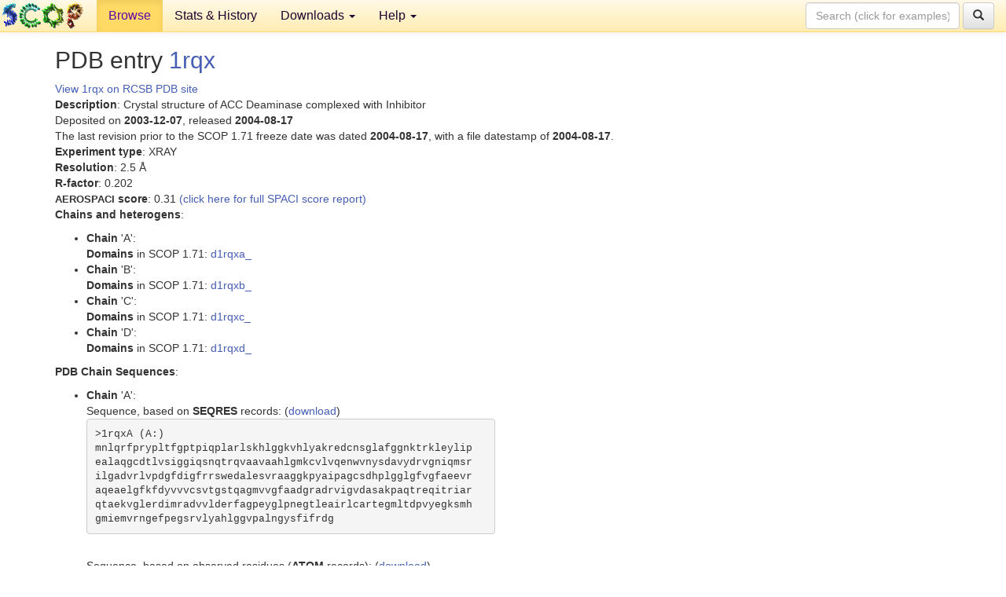

--- FILE ---
content_type: text/html; charset=UTF-8
request_url: http://scop.berkeley.edu/pdb/code=1rqx&ver=1.71
body_size: 2953
content:
<!DOCTYPE html>
<html lang="en">
<head>
<meta charset="utf-8">
<meta http-equiv="X-UA-Compatible" content="IE=edge">
<meta name="viewport" content="width=device-width, initial-scale=1">
<!-- The 3 meta tags above must come first in the head, before other meta tags -->
<meta name="description" content="SCOPe: Structural Classification of Proteins &mdash; extended database, and ASTRAL compendium for protein structure and sequence analysis" >
<meta name="keywords" content="SCOP, SCOPe, ASTRAL, protein structure, evolution, domain, classification">
<title>SCOP 1.71: Structural Classification of Proteins &mdash; extended</title>
<link rel="stylesheet" href="https://ajax.googleapis.com/ajax/libs/jqueryui/1.9.2/themes/smoothness/jquery-ui.css" type="text/css">
<LINK rel="stylesheet" href="http://scop.berkeley.edu/css/lightbox.css" type="text/css">
<!-- custom theme http://getbootstrap.com/customize/?id=c103b402850e953369f8  -->
<link rel="stylesheet" href="http://scop.berkeley.edu/css/bootstrap.min.css" type="text/css">
<link rel="stylesheet" href="http://scop.berkeley.edu/css/bootstrap-theme.min.css" type="text/css">
<LINK rel="stylesheet" href="http://scop.berkeley.edu/css/common.css" type="text/css">
<link rel="apple-touch-icon" sizes="180x180" href="/apple-touch-icon.png">
<link rel="icon" type="image/png" href="/favicon-32x32.png" sizes="32x32">
<link rel="icon" type="image/png" href="/favicon-16x16.png" sizes="16x16">
<link rel="manifest" href="/manifest.json">
<link rel="mask-icon" href="/safari-pinned-tab.svg" color="#5bbad5">
<meta name="theme-color" content="#ffffff">
<script src="http://scop.berkeley.edu/js/JSmol.min.js"></script>
<script src="https://ajax.googleapis.com/ajax/libs/jquery/1.9.1/jquery.min.js"></script>
<script src="https://ajax.googleapis.com/ajax/libs/jqueryui/1.9.2/jquery-ui.min.js"></script>
<script src="http://scop.berkeley.edu/js/lightbox.js"></script>
<script src="http://scop.berkeley.edu/js/jquery.cookie.js"></script>
<!--[if lt IE 9]>
  <script src="https://oss.maxcdn.com/html5shiv/3.7.2/html5shiv.min.js"></script>
  <script src="https://oss.maxcdn.com/respond/1.4.2/respond.min.js"></script>
<![endif]-->
<script src="http://scop.berkeley.edu/js/bootstrap.min.js"></script>
</head>
<body id="tab1">
       <nav class="navbar navbar-default navbar-fixed-top">
      <div class="container-fluid">
        <div class="navbar-header">
	  <button type="button" class="navbar-toggle collapsed" data-toggle="collapse" data-target="#navbar" aria-expanded="false" aria-controls="navbar">
	    <span class="sr-only">Toggle navigation</span>
	    <span class="icon-bar"></span>
	    <span class="icon-bar"></span>
	    <span class="icon-bar"></span>
	  </button>
	  <a class="navbar-brand" href="http://scop.mrc-lmb.cam.ac.uk/scop/">
          <img src="http://scop.berkeley.edu/images/scop_logo_pale_tiny.gif"
               width=106 height=36 alt="SCOP"></a>
	</div> <!-- navbar-header -->
	<div id="navbar" class="collapse navbar-collapse">
	  <ul class="nav navbar-nav">
	    <li class="active">
              <a id="browseref"
                href="http://scop.berkeley.edu/ver=1.71">Browse</a>
            </li>
	    <li>
              <a href="http://scop.berkeley.edu/statistics/ver=1.71">Stats &amp; History</a>
	    </li>
            <li class="dropdown">
	      <a href="http://scop.berkeley.edu/downloads/ver=1.71" class="dropdown-toggle" data-toggle="dropdown" role="button" aria-haspopup="true" aria-expanded="false">Downloads <span class="caret"></span></a>
	      <ul class="dropdown-menu">
	        <li>
		  <a href="http://scop.berkeley.edu/astral/ver=1.71">ASTRAL Sequences &amp; Subsets</a>
	        </li>
	        <li>
	          <a href="http://scop.berkeley.edu/downloads/ver=1.71">Parseable Files &amp; Software</a>
	        </li>
	      </ul>
	    </li>
	    <li class="dropdown">
	      <a href="http://scop.berkeley.edu/help/ver=1.71" class="dropdown-toggle" data-toggle="dropdown" role="button" aria-haspopup="true" aria-expanded="false">Help <span class="caret"></span></a>
	      <ul class="dropdown-menu">
	        <li>
                  <a href="http://scop.berkeley.edu/help/ver=1.71">Online Documentation</a>
	        </li>
	        <li>
                  <a href="http://scop.berkeley.edu/references/ver=1.71">References</a>
	        </li>
	        <li>
                  <a href="http://scop.berkeley.edu/resources/ver=1.71">Related Resources</a>
	        </li>
	        <li>
                  <a href="http://scop.berkeley.edu/search/ver=1.71">Searching</a>
	        </li>
	        <li>
                  <a href="http://scop.berkeley.edu/about/ver=1.71">About</a>
	        </li>
	      </ul>
	    </li>
	  </ul>
          <form class="navbar-form navbar-right" role="search" method=GET action="http://scop.berkeley.edu/search/">
            <div class="form-group">
             <input type=hidden name=ver value="1.71">
             <input id="searchbox" type="text" class="form-control" placeholder="Search (click for examples) &rarr;" name="key">
            </div>
            <button type="submit" class="btn btn-default">
              <span class="glyphicon glyphicon-search" aria-hidden="true"></span>
            </button>
          </form>
        </div> <!-- navbar -->
      </div> <!-- nav container -->
    </nav>

        <div class="container-fluid">
    <div class="row">
    <div class="container"><script>
$.cookie("lastBrowse", "http://scop.berkeley.edu/pdb/code=1rqx&ver=1.71");
</script>
<h2>PDB entry <a href="http://www.rcsb.org/pdb/explore.do?structureId=1rqx">1rqx</a></h2>
<a href="http://www.rcsb.org/pdb/explore.do?structureId=1rqx">View 1rqx on RCSB PDB site<br>
</a><b>Description</b>: Crystal structure of ACC Deaminase complexed with Inhibitor<br>
Deposited on <b>2003-12-07</b>, released <b>2004-08-17</b><br>
The last revision prior to the SCOP 1.71 freeze date was dated <b>2004-08-17</b>, with a file datestamp of <b>2004-08-17</b>.<br>
<b>Experiment type</b>: XRAY<br>
<b>Resolution</b>: 2.5 &Aring;<br>
<b>R-factor</b>: 0.202<br>
<b><font size=-1>AEROSPACI</font> score</b>: 0.31 <a href="http://scop.berkeley.edu//astral/spaci/ver=1.71&pdb=1rqx">(click here for full SPACI score report)</a>
<p><b>Chains and heterogens</b>:<br>
<ul>
<li><b>Chain</b> 'A':<br>
<b>Domains</b> in SCOP 1.71: <a href="http://scop.berkeley.edu/sunid=105069&ver=1.71" class="sunid" data-sunid="592031" title="d1rqxa_: 1rqx A: from c.79.1.1 1-aminocyclopropane-1-carboxylate deaminase" >d1rqxa_</a><li><b>Chain</b> 'B':<br>
<b>Domains</b> in SCOP 1.71: <a href="http://scop.berkeley.edu/sunid=105070&ver=1.71" class="sunid" data-sunid="592032" title="d1rqxb_: 1rqx B: from c.79.1.1 1-aminocyclopropane-1-carboxylate deaminase" >d1rqxb_</a><li><b>Chain</b> 'C':<br>
<b>Domains</b> in SCOP 1.71: <a href="http://scop.berkeley.edu/sunid=105071&ver=1.71" class="sunid" data-sunid="592033" title="d1rqxc_: 1rqx C: from c.79.1.1 1-aminocyclopropane-1-carboxylate deaminase" >d1rqxc_</a><li><b>Chain</b> 'D':<br>
<b>Domains</b> in SCOP 1.71: <a href="http://scop.berkeley.edu/sunid=105072&ver=1.71" class="sunid" data-sunid="592034" title="d1rqxd_: 1rqx D: from c.79.1.1 1-aminocyclopropane-1-carboxylate deaminase" >d1rqxd_</a></ul>
<section id="seq"><p><b>PDB Chain Sequences</b>:<br>
<ul>
<li><b>Chain</b> 'A':<br>
Sequence, based on <b>SEQRES</b> records: (<a href="http://scop.berkeley.edu/astral/seq/ver=1.71&id=1rqxA&seqOption=0&output=text">download</a>)
<br><pre class="seq">
>1rqxA (A:)
mnlqrfprypltfgptpiqplarlskhlggkvhlyakredcnsglafggnktrkleylip
ealaqgcdtlvsiggiqsnqtrqvaavaahlgmkcvlvqenwvnysdavydrvgniqmsr
ilgadvrlvpdgfdigfrrswedalesvraaggkpyaipagcsdhplgglgfvgfaeevr
aqeaelgfkfdyvvvcsvtgstqagmvvgfaadgradrvigvdasakpaqtreqitriar
qtaekvglerdimradvvlderfagpeyglpnegtleairlcartegmltdpvyegksmh
gmiemvrngefpegsrvlyahlggvpalngysfifrdg
</pre><br>
Sequence, based on observed residues (<b>ATOM</b> records): (<a href="http://scop.berkeley.edu/astral/seq/ver=1.71&id=1rqxA&seqOption=1&output=text">download</a>)
<br><pre class="seq">
>1rqxA (A:)
mnlqrfprypltfgptpiqplarlskhlggkvhlyakredcnsglafggnktrkleylip
ealaqgcdtlvsiggiqsnqtrqvaavaahlgmkcvlvqenwvnysdavydrvgniqmsr
ilgadvrlvpdrswedalesvraaggkpyaipagcsdhplgglgfvgfaeevraqeaelg
fkfdyvvvcsvtgstqagmvvgfaadgradrvigvdasakpaqtreqitriarqtaekvg
lerdimradvvlderfagpeyglpnegtleairlcartegmltdpvyegksmhgmiemvr
ngefpegsrvlyahlggvpalngysfifrdg
</pre><br>
<li><b>Chain</b> 'B':<br>
Sequence, based on <b>SEQRES</b> records: (<a href="http://scop.berkeley.edu/astral/seq/ver=1.71&id=1rqxB&seqOption=0&output=text">download</a>)
<br><pre class="seq">
>1rqxB (B:)
mnlqrfprypltfgptpiqplarlskhlggkvhlyakredcnsglafggnktrkleylip
ealaqgcdtlvsiggiqsnqtrqvaavaahlgmkcvlvqenwvnysdavydrvgniqmsr
ilgadvrlvpdgfdigfrrswedalesvraaggkpyaipagcsdhplgglgfvgfaeevr
aqeaelgfkfdyvvvcsvtgstqagmvvgfaadgradrvigvdasakpaqtreqitriar
qtaekvglerdimradvvlderfagpeyglpnegtleairlcartegmltdpvyegksmh
gmiemvrngefpegsrvlyahlggvpalngysfifrdg
</pre><br>
Sequence, based on observed residues (<b>ATOM</b> records): (<a href="http://scop.berkeley.edu/astral/seq/ver=1.71&id=1rqxB&seqOption=1&output=text">download</a>)
<br><pre class="seq">
>1rqxB (B:)
mnlqrfprypltfgptpiqplarlskhlggkvhlyakredcnsglafggnktrkleylip
ealaqgcdtlvsiggiqsnqtrqvaavaahlgmkcvlvqenwvnysdavydrvgniqmsr
ilgadvrlvswedalesvraaggkpyaipagcsdhplgglgfvgfaeevraqeaelgfkf
dyvvvcsvtgstqagmvvgfaadgradrvigvdasakpaqtreqitriarqtaekvgler
dimradvvlderfagpeyglpnegtleairlcartegmltdpvyegksmhgmiemvrnge
fpegsrvlyahlggvpalngysfifrdg
</pre><br>
<li><b>Chain</b> 'C':<br>
Sequence; same for both <b>SEQRES</b> and <b>ATOM</b> records: (<a href="http://scop.berkeley.edu/astral/seq/ver=1.71&id=1rqxC&seqOption=0&output=text">download</a>)
<br><pre class="seq">
>1rqxC (C:)
mnlqrfprypltfgptpiqplarlskhlggkvhlyakredcnsglafggnktrkleylip
ealaqgcdtlvsiggiqsnqtrqvaavaahlgmkcvlvqenwvnysdavydrvgniqmsr
ilgadvrlvpdgfdigfrrswedalesvraaggkpyaipagcsdhplgglgfvgfaeevr
aqeaelgfkfdyvvvcsvtgstqagmvvgfaadgradrvigvdasakpaqtreqitriar
qtaekvglerdimradvvlderfagpeyglpnegtleairlcartegmltdpvyegksmh
gmiemvrngefpegsrvlyahlggvpalngysfifrdg
</pre><br>
<li><b>Chain</b> 'D':<br>
Sequence, based on <b>SEQRES</b> records: (<a href="http://scop.berkeley.edu/astral/seq/ver=1.71&id=1rqxD&seqOption=0&output=text">download</a>)
<br><pre class="seq">
>1rqxD (D:)
mnlqrfprypltfgptpiqplarlskhlggkvhlyakredcnsglafggnktrkleylip
ealaqgcdtlvsiggiqsnqtrqvaavaahlgmkcvlvqenwvnysdavydrvgniqmsr
ilgadvrlvpdgfdigfrrswedalesvraaggkpyaipagcsdhplgglgfvgfaeevr
aqeaelgfkfdyvvvcsvtgstqagmvvgfaadgradrvigvdasakpaqtreqitriar
qtaekvglerdimradvvlderfagpeyglpnegtleairlcartegmltdpvyegksmh
gmiemvrngefpegsrvlyahlggvpalngysfifrdg
</pre><br>
Sequence, based on observed residues (<b>ATOM</b> records): (<a href="http://scop.berkeley.edu/astral/seq/ver=1.71&id=1rqxD&seqOption=1&output=text">download</a>)
<br><pre class="seq">
>1rqxD (D:)
mnlqrfprypltfgptpiqplarlskhlggkvhlyakredcnsglafggnktrkleylip
ealaqgcdtlvsiggiqsnqtrqvaavaahlgmkcvlvqenwvnysdavydrvgniqmsr
ilgadvrlvrswedalesvraaggkpyaipagcsdhplgglgfvgfaeevraqeaelgfk
fdyvvvcsvtgstqagmvvgfaadgradrvigvdasakpaqtreqitriarqtaekvgle
rdimradvvlderfagpeyglpnegtleairlcartegmltdpvyegksmhgmiemvrng
efpegsrvlyahlggvpalngysfifrdg
</pre><br>
</ul></section>
</div>
    </div>
    <div class="row">
      <footer>
    SCOP: Structural Classification of Proteins and ASTRAL.  Release 1.71 (October 2006)
   
      <address>
	                 Copyright &#169; 1994-2009 The <span class="dbbold">SCOP</span>
                    and <span class="dbacro">Astral</span> authors<br>
                    scop@mrc-lmb.cam.ac.uk and
                    astral@compbio.berkeley.edu
	       </address>
      </footer>
    </div>
  </div>
</body>
</html>
